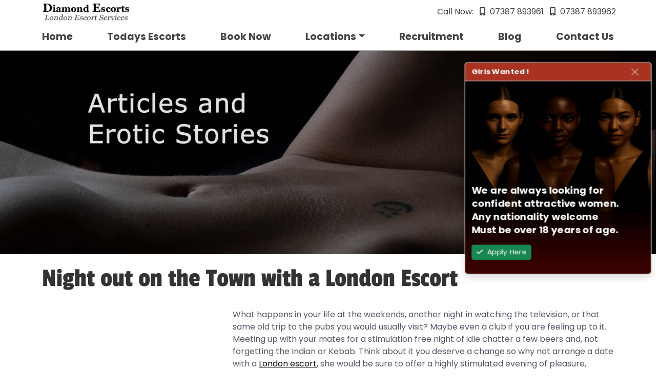

--- FILE ---
content_type: text/html; charset=utf-8
request_url: https://www.diamond-escorts.com/blog/night-out-town-london-escort
body_size: 8565
content:






<!DOCTYPE html>
<html lang="en">
<head>
    <!-- Google tag (gtag.js) -->
    <script async src="https://www.googletagmanager.com/gtag/js?id=G-20X3T5VH1M"></script>
    <script>
      window.dataLayer = window.dataLayer || [];
      function gtag() { dataLayer.push(arguments); }
      gtag('js', new Date());

      gtag('config', 'G-20X3T5VH1M');
    </script>

  <meta charset="utf-8" />
  <meta name="viewport" content="width=device-width, initial-scale=1.0" />
  <link rel="preconnect" href="https://fonts.googleapis.com">
  <title>Night out on the Town with a London Escort</title>

    <link rel="canonical" href="https://www.diamond-escorts.com/blog/night-out-town-london-escort" />


<meta property="og:type" content="article" />
<meta property="og:url" content="https://www.diamond-escorts.com/blog/night-out-town-london-escort" />
<meta property="og:title" content="Night out on the Town with a London Escort" />
<meta property="og:description" content="£110 Diamond Escorts - Night out on the Town with a London Escort" />
<meta property="og:published_time" content="2011-06-22T00:00:00.0000000" />
<meta property="og:tag" content="Young Escort" />
<meta property="og:tag" content="Voluptuous Escort" />
<meta property="og:tag" content="Escort Agency" />
<meta property="og:tag" content="Dating Ideas" />
<meta property="og:tag" content="Young Escort" />
<meta property="og:tag" content="London Escort" />

  



<script type="application/ld+json">
{
  "@context": "http://schema.org",
  "@type": "LocalBusiness",
  "areaServed": "GB",
  "telephone": "07387 893961",
  "description": "Diamond Escorts Agency provides an outcall service only, each of our escorts have their own personal driver that ensures that we get your chosen escort to you in the quickest time possible. Diamond Escorts Agency provides an outcall service only, each of our escorts has their own personal driver that ensures that we get your chosen escort to you in the quickest time possible.",
  "sameAs": [
  ],
  "image": {
    "@type": "ImageObject",
    "name": "Diamond Escorts",
    "url": "https://www.diamond-escorts.com/gallery/dani/img1.jpg"
  },
  "logo": {
    "@type": "ImageObject",
    "name": "Diamond Escorts Logo",
    "contentUrl": "https://www.diamond-escorts.com/images/diamond-logo-black.png"
  },
  "priceRange": "£120 - £160",
  "name": "Diamond Escorts",
  "url": "https://www.diamond-escorts.com",
  "address": {
    "@type": "PostalAddress",
    "name": "Diamond Escorts",
    "streetAddress": "41 Lancaster Gate",
    "postalCode": "W2 3LG",
    "addressRegion": "London",
    "addressLocality": "London",
    "addressCountry": "GB"
  },
  "openingHoursSpecification": [
    {
      "@type": "OpeningHoursSpecification",
      "name": "Opening Hours",
      "opens": "18:00",
      "closes": "06:00",
      "dayOfWeek": [
        "Monday",
        "Tuesday",
        "Wednesday",
        "Thursday",
        "Fiday",
        "Saturday",
        "Sunday"
      ]
    }
  ],
  "geo": {
    "@type": "GeoCoordinates",
    "name": "Diamond Escorts Geo Coordinates",
    "longitude": "-0.19840868011617377",
    "latitude": "51.508926732045694"
  }
}

</script>    <script type="application/ld+json">
{
  "@context": "http://schema.org",
  "@type": "Organization",
  "name": "Diamond Escorts",
  "url": "https://www.diamond-escorts.com",
  "logo": "https://www.diamond-escorts.com/images/diamond-logo-black.png",
  "sameAs": [
  ]
}
</script><script type="application/ld+json">
{
  "@context": "http://schema.org",
  "@type": "Blog",
  "url": "https://www.diamond-escorts.com/blog"
}
</script>
<script type="application/ld+json">{  "@context": "https://schema.org",  "@type": "WebPage",  "name": "Night out on the Town with a London Escort",  "description": "Night out on the Town with a London Escort",  "url": "https://www.diamond-escorts.com/news/night-out-town-london-escort"}</script><script type="application/ld+json">{  "@context": "https://schema.org",  "@type": "NewsArticle",  "headline": "Night out on the Town with a London Escort",  "datePublished": "2011-06-22T00:00:00.0000000",  "articleBody": "What happens in your life at the weekends, another night in watching the television, or that same old trip to the pubs you would usually visit? Maybe even a club if you are feeling up to it. Meeting up with your mates for a stimulation free night of idle chatter a few beers and, not forgetting the Indian or Kebab. Think about it you deserve a change so why not arrange a date with a London escort, she would be sure to offer a highly stimulated evening of pleasure, enjoyment and a whole lot more. [more]

There is definitely something different about arranging to meet with a voluptuous young escort. There is the eager anticipation of whether she is what you hoped for. We are sure you will not be disappointed. Then the excitement and realisation that she is all you ever wanted and finally the euphoria when you realise this explosion of pure and innocent beauty is yours for the taking. Your complete and absolute enjoyment is our prime concern. Irrespective of your yearnings or desires, we will find a mate that meets with your needs and provides a liaison that tingles every nerve in your body to utter satisfaction, what more could you ask for?

Now that sounds better, the only thing left is to decide whether you are up for the task of playing indoor games or whether you would prefer a night out on the town showing off your gorgeous new playmate. Escorts can be very demanding so be prepared to take the ride of your life and hope you have the staying power to go the distance. You will be astonished by the versatility of our $GalleryLink(Tag=young, Title=young escorts, AnchorText=young escorts) who are willing to go that little bit further to make sure you are completely and totally relieved and satisfied. As a distinguished client you demand the best and we as one of the premier London escort agencies can deliver that requirement.

So you have now decided and would like to arrange that extra special meeting with one of our sumptuous and versatile London escorts, you know it makes sense. Simply contact our London escort agency, our highly efficient team of receptionists will guide you through the very simple booking process and before you know it you will be enjoying the company of a delightful, stunning and responsive young escort who is there to ensure you have the time of you life and more. You know you need to give yourself a treat, and it doesn’t have to be for any other reason than self indulgence, which you will get plenty of. 

"}</script>



  <script type="importmap">{
  "imports": {
    "./_content/PageTonicExtensionContact/js/contact-support.js": "./_content/PageTonicExtensionContact/js/contact-support.95b48hmzxz.js",
    "./_content/PageTonicExtensionDiamonds/js/de-helpers.js": "./_content/PageTonicExtensionDiamonds/js/de-helpers.3r8b2a0bt1.js",
    "./_content/PageTonicExtensionDiamonds/js/de-helpers.es5.min.js": "./_content/PageTonicExtensionDiamonds/js/de-helpers.es5.min.5lbhqfy7b1.js",
    "./_content/PageTonicExtensionDiamonds/js/de-helpers.es5.js": "./_content/PageTonicExtensionDiamonds/js/de-helpers.es5.u7y5l1d4ym.js",
    "./js/site.js": "./js/site.6b9nfc4n3r.js",
    "./lib/bootstrap/js/bootstrap.bundle.js": "./lib/bootstrap/js/bootstrap.bundle.6cfz1n2cew.js",
    "./lib/bootstrap/js/bootstrap.bundle.min.js": "./lib/bootstrap/js/bootstrap.bundle.min.493y06b0oq.js",
    "./lib/bootstrap/js/bootstrap.esm.min.js": "./lib/bootstrap/js/bootstrap.esm.min.jj8uyg4cgr.js",
    "./lib/bootstrap/js/bootstrap.esm.js": "./lib/bootstrap/js/bootstrap.esm.vr1egmr9el.js",
    "./lib/bootstrap/js/bootstrap.min.js": "./lib/bootstrap/js/bootstrap.min.63fj8s7r0e.js",
    "./lib/bootstrap/js/bootstrap.js": "./lib/bootstrap/js/bootstrap.notf2xhcfb.js",
    "./lib/dropzone/dist/dropzone-min.js": "./lib/dropzone/dist/dropzone-min.q079dvpbxh.js",
    "./lib/dropzone/dist/dropzone.mjs": "./lib/dropzone/dist/dropzone.tpir27kapp.mjs",
    "./lib/dropzone/dist/dropzone.js": "./lib/dropzone/dist/dropzone.vgts7jeqmb.js",
    "./lib/dropzone/src/dropzone.js": "./lib/dropzone/src/dropzone.v1y4jckt3m.js",
    "./lib/dropzone/src/emitter.js": "./lib/dropzone/src/emitter.f8s6tfli55.js",
    "./lib/dropzone/src/options.js": "./lib/dropzone/src/options.79zmzffvr6.js",
    "./lib/font-awesome/js/all.min.js": "./lib/font-awesome/js/all.min.wbpfeoezp3.js",
    "./lib/font-awesome/js/all.js": "./lib/font-awesome/js/all.vppv4xf58g.js",
    "./lib/font-awesome/js/brands.min.js": "./lib/font-awesome/js/brands.min.wuwc8kk5a5.js",
    "./lib/font-awesome/js/brands.js": "./lib/font-awesome/js/brands.ytu0mno2ng.js",
    "./lib/font-awesome/js/conflict-detection.js": "./lib/font-awesome/js/conflict-detection.a2ww84rxre.js",
    "./lib/font-awesome/js/conflict-detection.min.js": "./lib/font-awesome/js/conflict-detection.min.parinopxbm.js",
    "./lib/font-awesome/js/fontawesome.min.js": "./lib/font-awesome/js/fontawesome.min.9b4bpgjbx0.js",
    "./lib/font-awesome/js/fontawesome.js": "./lib/font-awesome/js/fontawesome.r2l44wjr8p.js",
    "./lib/font-awesome/js/regular.js": "./lib/font-awesome/js/regular.m56mxgorfm.js",
    "./lib/font-awesome/js/regular.min.js": "./lib/font-awesome/js/regular.min.iclhr71gek.js",
    "./lib/font-awesome/js/solid.js": "./lib/font-awesome/js/solid.5q5v2m71js.js",
    "./lib/font-awesome/js/solid.min.js": "./lib/font-awesome/js/solid.min.n9b8won2d5.js",
    "./lib/font-awesome/js/v4-shims.js": "./lib/font-awesome/js/v4-shims.e9652imd4e.js",
    "./lib/font-awesome/js/v4-shims.min.js": "./lib/font-awesome/js/v4-shims.min.1il7se3zg6.js",
    "./lib/jquery-cookie/jquery.cookie.js": "./lib/jquery-cookie/jquery.cookie.crztonpsaf.js",
    "./lib/jquery-cookie/jquery.cookie.min.js": "./lib/jquery-cookie/jquery.cookie.min.wnxzs8u7kn.js",
    "./lib/jquery/jquery.js": "./lib/jquery/jquery.0i3buxo5is.js",
    "./lib/jquery/jquery.min.js": "./lib/jquery/jquery.min.o1o13a6vjx.js",
    "./lib/jquery/jquery.slim.js": "./lib/jquery/jquery.slim.2z0ns9nrw6.js",
    "./lib/jquery/jquery.slim.min.js": "./lib/jquery/jquery.slim.min.muycvpuwrr.js",
    "./lib/wow/wow.js": "./lib/wow/wow.lnhzkmjosi.js",
    "./lib/wow/wow.min.js": "./lib/wow/wow.min.zjc1so3q2d.js"
  },
  "integrity": {
    "./_content/PageTonicExtensionContact/js/contact-support.95b48hmzxz.js": "sha256-k+K/Z6rn1i/xfn3/S7+1KNdrZ416XSG6ly9Or59upL0=",
    "./_content/PageTonicExtensionContact/js/contact-support.js": "sha256-k+K/Z6rn1i/xfn3/S7+1KNdrZ416XSG6ly9Or59upL0=",
    "./_content/PageTonicExtensionDiamonds/js/de-helpers.3r8b2a0bt1.js": "sha256-8ZRc1sGeVrPBx4lD717BgRaQekyh78QKV9SKsdt638U=",
    "./_content/PageTonicExtensionDiamonds/js/de-helpers.es5.js": "sha256-hhqwNwoq4B6HYiACxQwT5TjvRuLqBJ1Y9/ie/dwFcCQ=",
    "./_content/PageTonicExtensionDiamonds/js/de-helpers.es5.min.5lbhqfy7b1.js": "sha256-F9WWITlVN2SHpE0HQYGEARHzGoOHXQVzWvxAJicAFqo=",
    "./_content/PageTonicExtensionDiamonds/js/de-helpers.es5.min.js": "sha256-F9WWITlVN2SHpE0HQYGEARHzGoOHXQVzWvxAJicAFqo=",
    "./_content/PageTonicExtensionDiamonds/js/de-helpers.es5.u7y5l1d4ym.js": "sha256-hhqwNwoq4B6HYiACxQwT5TjvRuLqBJ1Y9/ie/dwFcCQ=",
    "./_content/PageTonicExtensionDiamonds/js/de-helpers.js": "sha256-8ZRc1sGeVrPBx4lD717BgRaQekyh78QKV9SKsdt638U=",
    "./js/site.6b9nfc4n3r.js": "sha256-4q1jwFhaPaZgr8WAUSrux6hAuh0XDg9kPS3xIVq36I0=",
    "./js/site.js": "sha256-4q1jwFhaPaZgr8WAUSrux6hAuh0XDg9kPS3xIVq36I0=",
    "./lib/bootstrap/js/bootstrap.bundle.6cfz1n2cew.js": "sha256-mkoRoV24jV+rCPWcHDR5awPx8VuzzJKN0ibhxZ9/WaM=",
    "./lib/bootstrap/js/bootstrap.bundle.js": "sha256-mkoRoV24jV+rCPWcHDR5awPx8VuzzJKN0ibhxZ9/WaM=",
    "./lib/bootstrap/js/bootstrap.bundle.min.493y06b0oq.js": "sha256-CDOy6cOibCWEdsRiZuaHf8dSGGJRYuBGC+mjoJimHGw=",
    "./lib/bootstrap/js/bootstrap.bundle.min.js": "sha256-CDOy6cOibCWEdsRiZuaHf8dSGGJRYuBGC+mjoJimHGw=",
    "./lib/bootstrap/js/bootstrap.esm.js": "sha256-exiXZNJDwucXfuje3CbXPbuS6+Ery3z9sP+pgmvh8nA=",
    "./lib/bootstrap/js/bootstrap.esm.min.jj8uyg4cgr.js": "sha256-QZdFT1ZNdly4rmgUBtXmXFS9BU1FTa+sPe6h794sFRQ=",
    "./lib/bootstrap/js/bootstrap.esm.min.js": "sha256-QZdFT1ZNdly4rmgUBtXmXFS9BU1FTa+sPe6h794sFRQ=",
    "./lib/bootstrap/js/bootstrap.esm.vr1egmr9el.js": "sha256-exiXZNJDwucXfuje3CbXPbuS6+Ery3z9sP+pgmvh8nA=",
    "./lib/bootstrap/js/bootstrap.js": "sha256-+UW802wgVfnjaSbdwyHLlU7AVplb0WToOlvN1CnzIac=",
    "./lib/bootstrap/js/bootstrap.min.63fj8s7r0e.js": "sha256-3gQJhtmj7YnV1fmtbVcnAV6eI4ws0Tr48bVZCThtCGQ=",
    "./lib/bootstrap/js/bootstrap.min.js": "sha256-3gQJhtmj7YnV1fmtbVcnAV6eI4ws0Tr48bVZCThtCGQ=",
    "./lib/bootstrap/js/bootstrap.notf2xhcfb.js": "sha256-+UW802wgVfnjaSbdwyHLlU7AVplb0WToOlvN1CnzIac=",
    "./lib/dropzone/dist/dropzone-min.js": "sha256-Nhv4XHS8GCydXn8qkHMRV8aY6bh/mpXCZosVy4PTk6I=",
    "./lib/dropzone/dist/dropzone-min.q079dvpbxh.js": "sha256-Nhv4XHS8GCydXn8qkHMRV8aY6bh/mpXCZosVy4PTk6I=",
    "./lib/dropzone/dist/dropzone.js": "sha256-L3fJB3oFl0o0SE4TdS9oehUdITkRXoAe4lxg5XcKGS0=",
    "./lib/dropzone/dist/dropzone.mjs": "sha256-gRW6RoZpqWceo3bzQyyi2thee/EeRoYrDhUjV0diZOs=",
    "./lib/dropzone/dist/dropzone.tpir27kapp.mjs": "sha256-gRW6RoZpqWceo3bzQyyi2thee/EeRoYrDhUjV0diZOs=",
    "./lib/dropzone/dist/dropzone.vgts7jeqmb.js": "sha256-L3fJB3oFl0o0SE4TdS9oehUdITkRXoAe4lxg5XcKGS0=",
    "./lib/dropzone/src/dropzone.js": "sha256-Y6gfkDsnLf0zt+05n+sqpfjSAXcwD8hfMY5wJjjRCow=",
    "./lib/dropzone/src/dropzone.v1y4jckt3m.js": "sha256-Y6gfkDsnLf0zt+05n+sqpfjSAXcwD8hfMY5wJjjRCow=",
    "./lib/dropzone/src/emitter.f8s6tfli55.js": "sha256-b30RHASo8jJx5d4iA5/lSI13SnhZWJoIcmjHVenenXg=",
    "./lib/dropzone/src/emitter.js": "sha256-b30RHASo8jJx5d4iA5/lSI13SnhZWJoIcmjHVenenXg=",
    "./lib/dropzone/src/options.79zmzffvr6.js": "sha256-BVXgAdws1W/eQhptsiH9G6hqzjDExU9DL41aI8oGrdI=",
    "./lib/dropzone/src/options.js": "sha256-BVXgAdws1W/eQhptsiH9G6hqzjDExU9DL41aI8oGrdI=",
    "./lib/font-awesome/js/all.js": "sha256-DZSytUnV5jOb3FvsoH0hQ9JROx+YiRd+L1RsQwiQR28=",
    "./lib/font-awesome/js/all.min.js": "sha256-BAR0H3Qu2PCfoVr6CtZrcnbK3VKenmUF9C6IqgsNsNU=",
    "./lib/font-awesome/js/all.min.wbpfeoezp3.js": "sha256-BAR0H3Qu2PCfoVr6CtZrcnbK3VKenmUF9C6IqgsNsNU=",
    "./lib/font-awesome/js/all.vppv4xf58g.js": "sha256-DZSytUnV5jOb3FvsoH0hQ9JROx+YiRd+L1RsQwiQR28=",
    "./lib/font-awesome/js/brands.js": "sha256-Fi7Wi6g+dwwCG3zxAkSk3VwUv3oMPb+LAVfd8kuxFdY=",
    "./lib/font-awesome/js/brands.min.js": "sha256-WIl9rBz8pZUU69KZLwmsxnJR2A0V3Xz6n8whxH1tKYA=",
    "./lib/font-awesome/js/brands.min.wuwc8kk5a5.js": "sha256-WIl9rBz8pZUU69KZLwmsxnJR2A0V3Xz6n8whxH1tKYA=",
    "./lib/font-awesome/js/brands.ytu0mno2ng.js": "sha256-Fi7Wi6g+dwwCG3zxAkSk3VwUv3oMPb+LAVfd8kuxFdY=",
    "./lib/font-awesome/js/conflict-detection.a2ww84rxre.js": "sha256-rg2xy7pLniWNtAGWHWVnEzRnrBjec69mCf9eMeVwT/E=",
    "./lib/font-awesome/js/conflict-detection.js": "sha256-rg2xy7pLniWNtAGWHWVnEzRnrBjec69mCf9eMeVwT/E=",
    "./lib/font-awesome/js/conflict-detection.min.js": "sha256-T/6TIJDCxxbYchJfH0dK7odofG0AdKfvC5RJtncgJIA=",
    "./lib/font-awesome/js/conflict-detection.min.parinopxbm.js": "sha256-T/6TIJDCxxbYchJfH0dK7odofG0AdKfvC5RJtncgJIA=",
    "./lib/font-awesome/js/fontawesome.js": "sha256-Tcj2tSfIsg30lKUqAIO5pAgp9kjfMoGQVpGccpluKfQ=",
    "./lib/font-awesome/js/fontawesome.min.9b4bpgjbx0.js": "sha256-ayzx2znbpzG5nQ0bAkbeyDoc9IBzNudRe4OAevLf1hU=",
    "./lib/font-awesome/js/fontawesome.min.js": "sha256-ayzx2znbpzG5nQ0bAkbeyDoc9IBzNudRe4OAevLf1hU=",
    "./lib/font-awesome/js/fontawesome.r2l44wjr8p.js": "sha256-Tcj2tSfIsg30lKUqAIO5pAgp9kjfMoGQVpGccpluKfQ=",
    "./lib/font-awesome/js/regular.js": "sha256-VvY2tPTQnqbgP/d+6lg8WJOgUeZvHTEFcDNVkpLD1VU=",
    "./lib/font-awesome/js/regular.m56mxgorfm.js": "sha256-VvY2tPTQnqbgP/d+6lg8WJOgUeZvHTEFcDNVkpLD1VU=",
    "./lib/font-awesome/js/regular.min.iclhr71gek.js": "sha256-Ug38TqIkk9AhgC5ikVh9zfP3m9vyPVEyQMOHHrD3Tzg=",
    "./lib/font-awesome/js/regular.min.js": "sha256-Ug38TqIkk9AhgC5ikVh9zfP3m9vyPVEyQMOHHrD3Tzg=",
    "./lib/font-awesome/js/solid.5q5v2m71js.js": "sha256-vTjuF09NINxyfXxgVvDBq7+2cEsheMKFjH/7UZChrb4=",
    "./lib/font-awesome/js/solid.js": "sha256-vTjuF09NINxyfXxgVvDBq7+2cEsheMKFjH/7UZChrb4=",
    "./lib/font-awesome/js/solid.min.js": "sha256-9aROWhb5kGXN7AsbsRB1r8QvxwgRf1+Nz13bssxuKd8=",
    "./lib/font-awesome/js/solid.min.n9b8won2d5.js": "sha256-9aROWhb5kGXN7AsbsRB1r8QvxwgRf1+Nz13bssxuKd8=",
    "./lib/font-awesome/js/v4-shims.e9652imd4e.js": "sha256-8hgHeeBCf5IsiRkmyprAeoJelfPfLTKgC8dLgUj2tdg=",
    "./lib/font-awesome/js/v4-shims.js": "sha256-8hgHeeBCf5IsiRkmyprAeoJelfPfLTKgC8dLgUj2tdg=",
    "./lib/font-awesome/js/v4-shims.min.1il7se3zg6.js": "sha256-mewPC+3nMOMWUGtf3oYde3Vd/yCoBVRCOF9cEJ1xETU=",
    "./lib/font-awesome/js/v4-shims.min.js": "sha256-mewPC+3nMOMWUGtf3oYde3Vd/yCoBVRCOF9cEJ1xETU=",
    "./lib/jquery-cookie/jquery.cookie.crztonpsaf.js": "sha256-uEFhyfv3UgzRTnAZ+SEgvYepKKB0FW6RqZLrqfyUNug=",
    "./lib/jquery-cookie/jquery.cookie.js": "sha256-uEFhyfv3UgzRTnAZ+SEgvYepKKB0FW6RqZLrqfyUNug=",
    "./lib/jquery-cookie/jquery.cookie.min.js": "sha256-1A78rJEdiWTzco6qdn3igTBv9VupN3Q1ozZNTR4WE/Y=",
    "./lib/jquery-cookie/jquery.cookie.min.wnxzs8u7kn.js": "sha256-1A78rJEdiWTzco6qdn3igTBv9VupN3Q1ozZNTR4WE/Y=",
    "./lib/jquery/jquery.0i3buxo5is.js": "sha256-eKhayi8LEQwp4NKxN+CfCh+3qOVUtJn3QNZ0TciWLP4=",
    "./lib/jquery/jquery.js": "sha256-eKhayi8LEQwp4NKxN+CfCh+3qOVUtJn3QNZ0TciWLP4=",
    "./lib/jquery/jquery.min.js": "sha256-/JqT3SQfawRcv/BIHPThkBvs0OEvtFFmqPF/lYI/Cxo=",
    "./lib/jquery/jquery.min.o1o13a6vjx.js": "sha256-/JqT3SQfawRcv/BIHPThkBvs0OEvtFFmqPF/lYI/Cxo=",
    "./lib/jquery/jquery.slim.2z0ns9nrw6.js": "sha256-UgvvN8vBkgO0luPSUl2s8TIlOSYRoGFAX4jlCIm9Adc=",
    "./lib/jquery/jquery.slim.js": "sha256-UgvvN8vBkgO0luPSUl2s8TIlOSYRoGFAX4jlCIm9Adc=",
    "./lib/jquery/jquery.slim.min.js": "sha256-kmHvs0B+OpCW5GVHUNjv9rOmY0IvSIRcf7zGUDTDQM8=",
    "./lib/jquery/jquery.slim.min.muycvpuwrr.js": "sha256-kmHvs0B+OpCW5GVHUNjv9rOmY0IvSIRcf7zGUDTDQM8=",
    "./lib/wow/wow.js": "sha256-399DNRyfIpWIy1ZV0KmEIIuIQ5sBHdLu9MBtVHrNtt8=",
    "./lib/wow/wow.lnhzkmjosi.js": "sha256-399DNRyfIpWIy1ZV0KmEIIuIQ5sBHdLu9MBtVHrNtt8=",
    "./lib/wow/wow.min.js": "sha256-z6FznuNG1jo9PP3/jBjL6P3tvLMtSwiVAowZPOgo56U=",
    "./lib/wow/wow.min.zjc1so3q2d.js": "sha256-z6FznuNG1jo9PP3/jBjL6P3tvLMtSwiVAowZPOgo56U="
  }
}</script>

  <link rel="stylesheet" href="/lib/bootstrap/css/bootstrap.min.46ein0sx1k.css" />
  <link rel="stylesheet" href="/lib/font-awesome/css/all.min.cmhhdwqdyz.css" />
  <link rel="stylesheet" href="/lib/animate/animate.min.n2c91dmnm2.css" />
  
  <link rel="stylesheet" href="/css/site.min.trdkjyublo.css" />
  <link rel="stylesheet" href="/_content/PageTonicExtensionDiamonds/css/diamonds.min.oo4u4copkr.css" />
</head>
<body>
  <div class="toast-container position-absolute top-0 end-0 p-3 wow animate-recruit" data-wow-delay="2s">
  <div class="toast show align-items-center recruitment-toast" role="alert" aria-live="assertive" aria-atomic="true" id="recruitmentToast">
    <div class="toast-header d-flex bg-dark text-white recruitment-toast-header">
      <div class=""><b>Girls Wanted !</b></div>
      <button type="button" class="btn-close btn-close-white me-2 m-auto btn-recruitClose" data-bs-dismiss="toast" aria-label="Close" id="recruitClose"></button>
    </div>
    <div class="d-flex bg-dark-subtle text-white bg-opacity-25 recruitment-toast-body ">
      <div class="toast-body">
        <p>We are always looking for confident attractive women.<br/>
          Any nationality welcome<br/>
          Must be over 18 years of age.</p>
        <p><a href="/recruit" class="btn  btn-sm btn-success"><i class="fa-solid fa-check me-2"></i>Apply Here</a></p>
      </div>

    </div>
  </div>
</div>


  <div b-un04ysc3sw class="main-body d-flex flex-column justify-content-start">

    <header b-un04ysc3sw>
      
<div class="nav-wrapper fixed-top">
  <nav class="navbar container-fluid container-xl navbar-expand-md p-0">
    <div class="d-flex flex-column align-items-center align-items-stretch flex-fill">
      <div class="d-flex flex-row align-items-center justify-content-between flex-fill px-2">
        <a class="navbar-toggler ms-2 me-auto collapsed flex-fill" data-bs-toggle="collapse" data-bs-target=".navbar-collapse" aria-expanded="true" aria-controls="navbar-collapse" aria-label="Toggle navigation"><i class="fa fa-bars"></i></a>

        <div class="navbar-brand flex-fill">
          <a href="/" class="navbar-brand-logo" title="Diamond Escorts Logo">
            <img src="/images/diamond-logo-black.png" />
</a>
        </div>

        <div class="navbar-contact flex-fill text-center text-md-end">
          <span class="text-nowrap">Call Now: </span>
          <a href="tel:07387893961" class="text-nowrap" title="Call now for an Escort in London"><i class="fa-solid fa-mobile-screen-button mx-2"></i>07387 893961</a>
          <a href="tel:07387893962" class="text-nowrap" title="Call now for a London Escort"><i class="fa-solid fa-mobile-screen-button mx-2"></i>07387 893962</a>
        </div>
      </div>

      <div class="navbar-collapse collapse p-0 flex-row align-items-center justify-content-between flex-fill" id="navbarMain">
        <ul class="navbar-nav navbar-menu flex-fill  justify-content-between">
          <li class="nav-item text-center"><a class="nav-link" href="/">Home</a></li>
          <li class="nav-item text-center"><a class="nav-link" href="/today">Todays Escorts</a></li>
          <li class="nav-item text-center"><a class="nav-link" href="/bookings">Book Now</a></li>
          <li class="nav-item text-center dropdown">
            <a class="dropdown-item dropdown-toggle nav-link" role="button"
               data-bs-toggle="dropdown" aria-expanded="false"
               onclick="event.stopPropagation();" href="/locations">Locations</a>
            <ul class="dropdown-menu">


              <li><a class="dropdown-item dropdown-bold" href="/loc/london">London</a></li>
              <li><a class="dropdown-item" href="/loc/north-london">North London</a></li>
              <li><a class="dropdown-item" href="/loc/west-london">West London</a></li>
              <li><a class="dropdown-item" href="/loc/east-london">East London</a></li>
              <li><a class="dropdown-item" href="/loc/south-london">South London</a></li>
              <li><a class="dropdown-item" href="/loc/greater-london">Greater London</a></li>

              <li><a class="dropdown-item dropdown-bold" href="/loc/home-counties">Home Counties</a></li>
              <li><a class="dropdown-item" href="/loc/hertfordshire">Hertfordshire</a></li>
              <li><a class="dropdown-item" href="/loc/northamptonshire">Northamptonshire</a></li>
              <li><a class="dropdown-item" href="/loc/surrey">Surrey</a></li>
              <li><a class="dropdown-item" href="/loc/kent">Kent</a></li>
              <li><a class="dropdown-item" href="/loc/bedfordshire">Bedfordshire</a></li>
              <li><a class="dropdown-item" href="/loc/buckinghamshire">Buckinghamshire</a></li>
              <li><a class="dropdown-item" href="/loc/berkshire">Berkshire</a></li>
              <li><a class="dropdown-item" href="/loc/oxfordshire">Oxfordshire</a></li>
              <li><a class="dropdown-item" href="/loc/essex">Essex</a></li>

              <li><a class="dropdown-item dropdown-bold" href="/loc/airports">Airports</a></li>
              <li><a class="dropdown-item" href="/loc/heathrow-airport">Heathrow Airport</a></li>
              <li><a class="dropdown-item" href="/loc/gatwick-airport">Gatwick Airport</a></li>
              <li><a class="dropdown-item" href="/loc/london-city-airport">London City Airport</a></li>
              <li><a class="dropdown-item" href="/loc/stansted-airport">Stansted Airport</a></li>
              <li><a class="dropdown-item" href="/loc/luton-airport">Luton Airport</a></li>

            </ul>
          </li>
          <li class="nav-item text-center"><a class="nav-link" href="/recruit">Recruitment</a></li>
          <li class="nav-item text-center"><a class="nav-link" href="/blog">Blog</a></li>
          <li class="nav-item text-center"><a class="nav-link" href="/contact-us">Contact Us</a></li>
        </ul>
      </div>

    </div>
  </nav>
</div>
    </header>

    <div b-un04ysc3sw class="main-area">


<img src="https://static.diamond-escorts.com/gallery/banners/img/blog-title-1-optimised.jpg" class="w-100">

<div class="container-fluid container-lg">
    <h1>Night out on the Town with a London Escort</h1>
    <div class="d-flex flex-column flex-sm-row-reverse">

      <div class="col-12 col-sm-6 col-lg-8 ">
        <p>What happens in your life at the weekends, another night in watching the television, or that same old trip to the pubs you would usually visit? Maybe even a club if you are feeling up to it. Meeting up with your mates for a stimulation free night of idle chatter a few beers and, not forgetting the Indian or Kebab. Think about it you deserve a change so why not arrange a date with a <a title="london escort" href="/">London escort</a>, she would be sure to offer a highly stimulated evening of pleasure, enjoyment and a whole lot more. </p>
<p>There is definitely something different about arranging to meet with a voluptuous young escort. There is the eager anticipation of whether she is what you hoped for. We are sure you will not be disappointed. Then the excitement and realisation that she is all you ever wanted and finally the euphoria when you realise this explosion of pure and innocent beauty is yours for the taking. Your complete and absolute enjoyment is our prime concern. Irrespective of your yearnings or desires, we will find a mate that meets with your needs and provides a liaison that tingles every nerve in your body to utter satisfaction, what more could you ask for?</p>
<p>Now that sounds better, the only thing left is to decide whether you are up for the task of playing indoor games or whether you would prefer a night out on the town showing off your gorgeous new playmate. Escorts can be very demanding so be prepared to take the ride of your life and hope you have the staying power to go the distance. You will be astonished by the versatility of our <a href="https://www.diamond-escorts.com/category/young" Title="young escorts">young escorts</a> who are willing to go that little bit further to make sure you are completely and totally relieved and satisfied. As a distinguished client you demand the best and we as one of the premier London escort agencies can deliver that requirement.</p>
<p>So you have now decided and would like to arrange that extra special meeting with one of our sumptuous and versatile London escorts, you know it makes sense. Simply contact our London escort agency, our highly efficient team of receptionists will guide you through the very simple booking process and before you know it you will be enjoying the company of a delightful, stunning and responsive young escort who is there to ensure you have the time of you life and more. You know you need to give yourself a treat, and it doesn’t have to be for any other reason than self indulgence, which you will get plenty of. </p>
      </div>
    </div>



</div>


</div>

<section class="footer ">
  <div class="container-fluid container-lg">
    <div class="row">
      <div class="col-12 col-md-6 col-xl-3 text-center">
        <h2>Escort Galleries</h2>
        <a href="/category/busty">Busty Escorts</a><br/>
        <a href="/category/blonde">Blonde Escorts</a><br/>
        <a href="/category/redhead">Redhead Escorts</a><br/>
        <a href="/category/brunette">Brunette Escorts</a><br/>
        <a href="/category/black">Black Escorts</a><br/>
        <a href="/category/mixed-race">Mixed Race Escorts</a><br/>
        <a href="/category/petite">Petite Escorts</a><br/>
        <a href="/category/young">Young Escorts</a><br/>
        <a href="/category/mature">Mature Escorts</a><br/>
      </div>

      <div class="col-12 col-md-6 col-xl-3 text-center"> 
        <h2>Escort Services</h2>
        <a href="/category/bisexual">Bisexual Escorts</a><br/>
        <a href="/category/open-minded">Open Minded Escorts</a><br/>
        <a href="/category/duo">Duo Escorts</a><br/>
        <a href="/category/dominatrix">Dominatrix Escorts</a><br/>
        <a href="/category/all-services">All Services Escorts</a><br/>
        <a href="/category/broad-minded">Broad Minded Escorts</a><br/>
        <a href="/category/kinky">Kinky Escorts</a>
      </div>

      <div class="col-12 col-md-6 col-xl-3 text-center"> 
        <h2>International Escorts</h2>
        <a href="/category/australian">Australian Escorts</a><br/>
        <a href="/category/european">European Escorts</a><br/>
        <a href="/category/english">English Escorts</a><br/>
        <a href="/category/eastern-european">Eastern European Escorts</a><br/>
        <a href="/category/american">American Escorts</a> <br/>
        <a href="/category/south-american">South American Escorts</a><br/>
        <a href="/category/brazilian">Brazilian Escorts</a> <br/>
        <a href="/category/oriental">Oriental Escorts</a> <br/>
        <a href="/category/latin">Latin Escorts</a> <br/>
        <a href="/category/asian">Asian Escorts</a> <br/>
        <a href="/category/middle-eastern">Middle Eastern Escorts</a>
      </div>

      <div class="col-12 col-md-6 col-xl-3 text-center">  
        <h2>London Escorts</h2>
        <a href="/areas-we-cover">Areas that we Cover</a><br/>

        <a href="https://www.diamond-escorts.com/loc/home-counties" Title="Home County Escorts">Home County escorts</a> <br/>
        <a href="https://www.diamond-escorts.com/loc/london" Title="London Escorts">London escorts</a><br/>
        <a href="https://www.diamond-escorts.com/loc/airports" Title="Airport Escorts">Airport escorts</a><br/>
        <a href="/contact-us">Contact Us</a> <br/>
        <a href="/terms">Terms and Conditions</a> <br/>
        <a href="/privacy">Privacy Policy</a> <br/>
        <a href="/sitemap">Site Map</a>
      </div>
    </div>    
  </div>    
  <div class="copy">&copy; copyright Diamond Escorts. All rights reserved.</div>
</section>

  </div>

  <script src="/lib/jquery/jquery.min.o1o13a6vjx.js"></script>
  <script src="/lib/bootstrap/js/bootstrap.bundle.min.493y06b0oq.js"></script>
  <script src="/js/site.6b9nfc4n3r.js"></script>
  <script src="/lib/wow/wow.min.zjc1so3q2d.js"></script>
  <script src="/lib/jquery-cookie/jquery.cookie.min.wnxzs8u7kn.js"></script>
  <script src="/_content/PageTonicExtensionContact/js/contact-support.95b48hmzxz.js"></script>

  <script type="text/javascript">
    new WOW().init();
  </script>

  
  

    <!--Start of Tawk.to Script-->
    <script type="text/javascript">
      var Tawk_API = Tawk_API || {}, Tawk_LoadStart = new Date();
      (function () {
        var s1 = document.createElement("script"), s0 = document.getElementsByTagName("script")[0];
        s1.async = true;
        s1.src = 'https://embed.tawk.to/570fb4306691493d4aef33f7/default';
        s1.charset = 'UTF-8';
        s1.setAttribute('crossorigin', '*');
        s0.parentNode.insertBefore(s1, s0);
      })();
    </script>
    <!--End of Tawk.to Script-->

  <script type="text/javascript">

        if (!$.comminic8) { $.comminic8 = new Object(); };

        $.comminic8.recruitmentPrompt = function (el, options) {
          var base = this;

          base.$el = $(el);
          base.el = el;

          base.init = function () {
                base.options = $.extend({}, $.comminic8.recruitmentPrompt.defaultOptions, options);

                base.$el.find(".btn-recruitClose").click(base.close);
            var $remainHidden = (base.options.ignoreCookie == false) ? $.cookie(base.options.hideCookie) : undefined;

            if (typeof ($remainHidden) === "undefined")
              if (base.options.showAfter > 0)
                window.setTimeout(base.show, base.options.showAfter);
          };

          base.show = function () { base.$el.show(); };
          base.hide = function () { base.$el.hide(); };
          base.close = function () { $.cookie(base.options.hideCookie, 'yes', { expires: base.hidePeriod(), path: '/' }); base.hide(); };
          base.hidePeriod = function () { return base.options.expireLong; };
          base.init();
        };
    
        $.comminic8.recruitmentPrompt.defaultOptions = {
          showAfter: 2000,
          expireLong: 1,   
          expireShort: 1 / 24, 
            ignoreCookie: false,
                  hideCookie: 'hideRecruitmentPrompt'
              };   

                  $.fn.comminic8_recruitmentPrompt = function (options) { return this.each(function () { (new $.comminic8.recruitmentPrompt(this, options)); }); };

        $(function () {
          $("#recruitmentToast").comminic8_recruitmentPrompt({});
        });

        // $(() => {
        //     // Create a Bootstrap toast instance
        //     var toastEl = document.getElementById('recruitmentToast');
        //     var toast = new bootstrap.Toast(toastEl, {
        //         delay: 3000, // Auto-hide after 3 seconds
        //         autohide: false
        //     });

        //         console.log('Toast instance created:', toast);

        //     // Show toast on page load
        //     toast.show();
        // });
  </script>



<script defer src="https://static.cloudflareinsights.com/beacon.min.js/vcd15cbe7772f49c399c6a5babf22c1241717689176015" integrity="sha512-ZpsOmlRQV6y907TI0dKBHq9Md29nnaEIPlkf84rnaERnq6zvWvPUqr2ft8M1aS28oN72PdrCzSjY4U6VaAw1EQ==" data-cf-beacon='{"version":"2024.11.0","token":"8d6c5e594b024df7be5c05abf7849dce","r":1,"server_timing":{"name":{"cfCacheStatus":true,"cfEdge":true,"cfExtPri":true,"cfL4":true,"cfOrigin":true,"cfSpeedBrain":true},"location_startswith":null}}' crossorigin="anonymous"></script>
</body>
</html>


--- FILE ---
content_type: text/css
request_url: https://www.diamond-escorts.com/_content/PageTonicExtensionDiamonds/css/diamonds.min.oo4u4copkr.css
body_size: -318
content:
.model-list .model-link{position:relative;overflow:hidden;}.model-list .model-link .model-body{background:rgba(0,0,0,.7);color:#fff;position:absolute;bottom:0;width:100%;z-index:2;padding:.25em;text-align:center;}.model-list .model-link .model-body .model-title{font-family:Poppins;font-weight:900;font-size:150%;color:#fff;}@media(max-width:765px){.model-list .model-link .model-body .model-title{font-size:120%;}}.model-list-medium .model-link .model-body .model-title{font-size:125%;}@media(max-width:765px){.model-list-medium .model-link .model-body .model-title{font-size:110%;}}